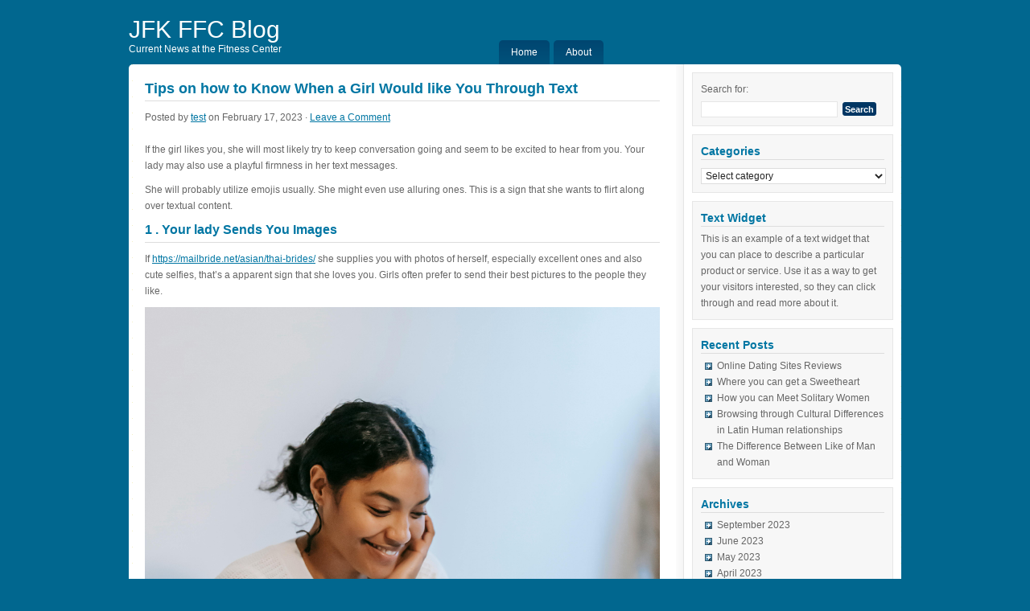

--- FILE ---
content_type: text/html; charset=UTF-8
request_url: http://jfkffc.com/news/index.php/2023/02/
body_size: 5611
content:
<!DOCTYPE html PUBLIC "-//W3C//DTD XHTML 1.0 Transitional//EN" "http://www.w3.org/TR/xhtml1/DTD/xhtml1-transitional.dtd">
<html xmlns="http://www.w3.org/1999/xhtml" dir="ltr" lang="en-US">
<head profile="http://gmpg.org/xfn/11">

<meta http-equiv="Content-Type" content="text/html; charset=UTF-8" />
<meta name="distribution" content="global" />
<meta name="robots" content="follow, all" />
<meta name="language" content="en" />

<title>  2023  February : JFK FFC Blog</title>
<link rel="Shortcut Icon" href="http://jfkffc.com/news/wp-content/themes/shades-of-blue/images/favicon.ico" type="image/x-icon" />

<link rel="stylesheet" href="http://jfkffc.com/news/wp-content/themes/shades-of-blue/style.css" type="text/css" media="screen" />
<link rel="alternate" type="application/rss+xml" title="JFK FFC Blog RSS Feed" href="http://jfkffc.com/news/index.php/feed/" />
<link rel="alternate" type="application/atom+xml" title="JFK FFC Blog Atom Feed" href="http://jfkffc.com/news/index.php/feed/atom/" />
<link rel="pingback" href="http://jfkffc.com/news/xmlrpc.php" />

<link rel="EditURI" type="application/rsd+xml" title="RSD" href="http://jfkffc.com/news/xmlrpc.php?rsd" />
<link rel="wlwmanifest" type="application/wlwmanifest+xml" href="http://jfkffc.com/news/wp-includes/wlwmanifest.xml" /> 
<link rel='index' title='JFK FFC Blog' href='http://jfkffc.com/news' />
<meta name="generator" content="WordPress 2.8.4" />

<script type="text/javascript"><!--//--><![CDATA[//><!--
sfHover = function() {
	if (!document.getElementsByTagName) return false;
	var sfEls = document.getElementById("nav").getElementsByTagName("li");
	for (var i=0; i<sfEls.length; i++) {
		sfEls[i].onmouseover=function() {
			this.className+=" sfhover";
		}
		sfEls[i].onmouseout=function() {
			this.className=this.className.replace(new RegExp(" sfhover\\b"), "");
		}
	}
}
if (window.attachEvent) window.attachEvent("onload", sfHover);
//--><!]]></script>

</head>

<body>

<div id="header">

    <div class="headerleft">
        <h1><a href="http://jfkffc.com/news/">JFK FFC Blog</a></h1>
        <p>Current News at the Fitness Center</p>
    </div>
		
	<div class="headerright">
    
	<ul id="nav">
		            <li><a href="http://jfkffc.com/news">Home</a></li>
            
        <li class="page_item page-item-2"><a href="http://jfkffc.com/news/index.php/about/" title="About">About</a></li>
	</ul>
    
	</div>

</div>

<div style="clear:both;"></div>

<div id="wrap">
<div id="content">

	<div id="contentleft">
    
		<div class="postarea">
	
			            
			<div class="post-1534 post hentry category-fitness">
            <h1><a href="http://jfkffc.com/news/index.php/2023/02/17/tips-on-how-to-know-when-a-girl-would-like-you-through-text/" rel="bookmark">Tips on how to Know When a Girl Would like You Through Text</a></h1>
            
                <div class="postauthor">
            
            		<p>Posted by <a href="http://jfkffc.com/news/index.php/author/test/" title="Posts by test">test</a> on February 17, 2023 &middot; <a href="http://jfkffc.com/news/index.php/2023/02/17/tips-on-how-to-know-when-a-girl-would-like-you-through-text/#comments">Leave a Comment</a>&nbsp;</p>
                    
                </div>
            
            <p> If the girl likes you, she will most likely try to keep conversation going and seem to be excited to hear from you. Your lady may also use a playful firmness in her text messages. </p>
<p> She will probably utilize emojis usually. She might even use alluring ones. This is a sign that she wants to flirt along over textual content. </p>
<h2> 1 . Your lady Sends You Images </h2>
<p> If  <a href="https://mailbride.net/asian/thai-brides/">https://mailbride.net/asian/thai-brides/</a>  she supplies you with photos of herself,    especially excellent ones and also cute selfies, that&#8217;s a apparent sign that she loves you. Girls often prefer to send their best pictures to the people they like. </p>
<p> <img src="https://images.pexels.com/photos/6393342/pexels-photo-6393342.jpeg" width="640"></img>
<p> Girls who like someone always use nicknames and other lovely, intimate terms. If she teases you or telephone calls you babe, it&#8217;s absolutely a good indication! </p>
<h2> 2 . Your woman Remembers Important Things </h2>
<p> If she has invested in the conversation,    she will not disappear unexpectedly. Instead, she’ll give you a heads-up that she will be not available for a    while, like when she has going to bed or needs to run an errand. </p>
<p> Remembering little information about you displays her desire for a marriage that can last. She desires to be a part of your life, whether that is friendship or romance. </p>
<h2> two. She Supplies you with Funny Texts </h2>
<p> If she’s sending you of LOL, ROFL, or LMAO, the new pretty good sign that this girl likes you. Laughing in your jokes demonstrates that she desires to talk to you and that she feels comfortable around you. </p>
<p> She responds to your text messaging quickly and uses a many emojis. She also initiates conversations and requires you queries. She also teases you, the industry pretty apparent sign that she favors you. </p>
<h2> four. She Requires You Problems </h2>
<p> If the woman asks you questions regarding things that interest you, it’s a indication that the woman with interested in you. She wants to know more about both you and is bothering to build a connection through text. </p>
<p> For example , she may inquire you what your biggest dread is or perhaps if you like climbing on the weekends. She wants to find out even more about you and so she can easily know in the event that she would be a good meet for you. </p>
<h2> some. She Teases You </h2>
<p> A lady who teases you over text could possibly be doing it to be a sign that she loves you. Yet , it could also be something that the girl does obviously because of her personality. </p>
<p> For instance , she could possibly joke with regards to your tastes in food or perhaps music. The girl might even tease you about your sex life or perhaps body. Just be sure that her teasing is usually not unkind. </p>
<h2> 6. This lady Sends You Quotes </h2>
<p> If the lady sends you estimates, it could be an indication that she has trying to demonstrate how brilliant or wise she is. Your sweetheart might also use this technique to impress you and cause you to be want her more. </p>
<p> Different signs this lady likes you over textual content include quick responses, the application of emojis, starting conversations, asking questions, and using capital letters to emphasize her enthusiasm. </p>
<h2> 7. This lady Sends You Estimates About Her </h2>
<p> If your lover uses a lots of emojis, especially sexy kinds, with you, a fresh sign that she interests you. This is certainly a form of text message flirting that she might not realize she has doing. </p>
<p> She also brings new topics into the conversation to continue to keep it going. The girl wants to make sure that you are mesmerized by her. This is one of the primary signs that she enjoys you. </p>
<h2> 8. She Sends You Quotes About You </h2>
<p> A girl who all likes you will disclose sensitive information about little to get to know you. This could be nearly anything from posting her interests to providing you compliments. </p>
<p> She&#8217;ll also make an attempt to text first you thing in a period of time and very last thing at night. Your lover knows a couple of am can be an odd time    for being texting, nevertheless she is convinced that you are    interested in communicating even in which hour. </p>
<p> <img src="https://cdn.pixabay.com/photo/2020/10/25/18/53/laptop-5685288__340.png" width="640"></img><br />
<h2> 9. Your lover Sends You Quotations About Her Friends </h2>
<p> She&#8217;ll text you long text messaging if your lover likes you. If the girl only responds with one particular word, you most likely need to re-think your strategy! </p>
<p> She uses emojis often. She also a laugh hysterically in your jokes. This is certainly a clear signal that your lady thinks you are exceptional to her. </p>
<p> She could text you at 2 am, though she knows it&#8217;s a strange time. Consequently she is not able to sleep and is thinking about you. </p>
<h2> 10. This girl Sends You Quotations About Her Family </h2>
<p> A female who favors you will try to keep the talk going. The woman may even pull in new issues to continue the topic. </p>
<p> She will as well send you longer messages filled up with emojis. That is a form of text message flirting that indicates the woman wants to take care of the conversation along. </p>
<p> If your lady laughs at the jokes and apologizes pertaining to misspelled words and phrases, this is some other sign that she loves you. </p>
<div style="clear:both;"></div>
            
			<div class="postmeta">
				<p>Filed under <a href="http://jfkffc.com/news/index.php/category/fitness/" title="View all posts in Fitness" rel="category tag">Fitness</a> &middot; Tagged with </p>
			</div>
            		
            </div>
            
			            <p></p>
        
        </div>
	
	</div>
			
	<!-- begin r_sidebar -->

<div id="sidebar">

	<ul id="sidebarwidgeted">
	    
        <li id="search" class="widget widget_search">
            <form method="get" id="searchform" action="/news/index.php/2023/02/" >
                <label class="hidden" for="s">Search for:</label>
                <div><input type="text" value="" name="s" id="s" />
                <input type="submit" id="searchsubmit" value="Search" />
                </div>
            </form>
        </li>
    
        <li id="quick-search">
            <div class="widget">
                <h2>Categories</h2>    
                <select name='cat' id='cat' class='postform' >
	<option value='-1'>Select category</option>
	<option class="level-0" value="3">Fitness</option>
</select>
                <script type="text/javascript"><!--
                    var dropdown = document.getElementById("cat");
                    function onCatChange() {
                        if ( dropdown.options[dropdown.selectedIndex].value > 0 ) {
                            location.href = "http://jfkffc.com/news/?cat="+dropdown.options[dropdown.selectedIndex].value;
                        }
                    }
                    dropdown.onchange = onCatChange;
                --></script> 
            </div>
        </li>
        
		<li id="text-widget">
			<div class="widget">
                <h2>Text Widget</h2>
                	<p>This is an example of a text widget that you can place to describe a particular product or service. Use it as a way to get your visitors interested, so they can click through and read more about it.</p>
			</div>
		</li>	
            	
		<li id="recent-posts">
			<div class="widget">
                <h2>Recent Posts</h2>
                    <ul>
                        	<li><a href='http://jfkffc.com/news/index.php/2023/09/12/online-dating-sites-reviews/' title='Online Dating Sites Reviews'>Online Dating Sites Reviews</a></li>
	<li><a href='http://jfkffc.com/news/index.php/2023/06/19/where-you-can-get-a-sweetheart/' title='Where you can get a Sweetheart'>Where you can get a Sweetheart</a></li>
	<li><a href='http://jfkffc.com/news/index.php/2023/06/11/how-you-can-meet-solitary-women/' title='How you can Meet Solitary Women'>How you can Meet Solitary Women</a></li>
	<li><a href='http://jfkffc.com/news/index.php/2023/06/08/browsing-through-cultural-differences-in-latin-human-relationships/' title='Browsing through Cultural Differences in Latin Human relationships'>Browsing through Cultural Differences in Latin Human relationships</a></li>
	<li><a href='http://jfkffc.com/news/index.php/2023/05/09/the-difference-between-like-of-man-and-woman/' title='The Difference Between Like of Man and Woman'>The Difference Between Like of Man and Woman</a></li>
 
                    </ul>
			</div>
		</li>	
        
        <li id="archives">
            <div class="widget">
                <h2>Archives</h2>
                    <ul>
							<li><a href='http://jfkffc.com/news/index.php/2023/09/' title='September 2023'>September 2023</a></li>
	<li><a href='http://jfkffc.com/news/index.php/2023/06/' title='June 2023'>June 2023</a></li>
	<li><a href='http://jfkffc.com/news/index.php/2023/05/' title='May 2023'>May 2023</a></li>
	<li><a href='http://jfkffc.com/news/index.php/2023/04/' title='April 2023'>April 2023</a></li>
	<li><a href='http://jfkffc.com/news/index.php/2023/03/' title='March 2023'>March 2023</a></li>
	<li><a href='http://jfkffc.com/news/index.php/2023/02/' title='February 2023'>February 2023</a></li>
	<li><a href='http://jfkffc.com/news/index.php/2023/01/' title='January 2023'>January 2023</a></li>
	<li><a href='http://jfkffc.com/news/index.php/2022/12/' title='December 2022'>December 2022</a></li>
                    </ul>
            </div>
        </li>

		<li id="links">
            <div class="widget">
				<h2>Links</h2>
					<ul>
						<li><a href="http://wordpress.org/development/">Development Blog</a></li>
<li><a href="http://codex.wordpress.org/">Documentation</a></li>
<li><a href="http://wordpress.org/extend/plugins/">Plugins</a></li>
<li><a href="http://wordpress.org/extend/ideas/">Suggest Ideas</a></li>
<li><a href="http://wordpress.org/support/">Support Forum</a></li>
<li><a href="http://wordpress.org/extend/themes/">Themes</a></li>
<li><a href="http://planet.wordpress.org/">WordPress Planet</a></li>
					</ul>
            </div>
		</li>
        
		<li id="meta">
            <div class="widget">
                <h2>Admin</h2>
                    <ul>
                                                <li><a href="http://jfkffc.com/news/wp-login.php">Log in</a></li>
                        <li><a href="http://www.wordpress.org/">WordPress</a></li>
                                                <li><a href="http://validator.w3.org/check?uri=referer">XHTML</a></li>
                    </ul>
            </div>
		</li>  
        		
		</ul>
			
</div>

<!-- end r_sidebar -->
</div>

<!-- The main column ends  -->

<!-- begin footer -->

<div style="clear:both;"></div>

</div>

<div id="footer">

    <div class="footer1">
        <ul id="footerwidgeted-1">
            			<li id="link-list-1">
                <h2>Footer #1 Widget</h2>
                	<p>This is an example of a text widget that you can place to describe a particular product or service. Use it as a way to get your visitors interested, so they can click through and read more about it.</p>
            </li>
			 
        </ul>	
    </div>	
    
    <div class="footer2">
        <ul id="footerwidgeted-2">
            			<li id="link-list-2">
                <h2>Footer #2 Widget</h2>
                	<p>This is an example of a text widget that you can place to describe a particular product or service. Use it as a way to get your visitors interested, so they can click through and read more about it.</p>
            </li>
			 
        </ul>	
    </div>	
    
    <div class="footer3">
        <ul id="footerwidgeted-3">
            			<li id="link-list-3">
                <h2>Footer #3 Widget</h2>
                	<p>This is an example of a text widget that you can place to describe a particular product or service. Use it as a way to get your visitors interested, so they can click through and read more about it.</p>
            </li>
			 
        </ul>	
    </div>	
    
    <div class="footer4">
        <ul id="footerwidgeted-4">
            			<li id="link-list-4">
                <h2>Footer #4 Widget</h2>
                	<p>This is an example of a text widget that you can place to describe a particular product or service. Use it as a way to get your visitors interested, so they can click through and read more about it.</p>
            </li>
			 
        </ul>	
    </div>
    
<div style="clear:both;"></div>
    
</div>
                
<div id="copyright">

    <div class="copyright">
		<p>&copy; 2009 <a href="http://jfkffc.com/news/">JFK FFC Blog</a> &middot; <a href="http://www.studiopress.com/themes/shades" >Shades of Blue</a> theme by <a href="http://www.studiopress.com" >StudioPress</a> &middot; <a href="http://wordpress.com">Get a Blog</a> &middot; <a href="http://wordpress.org">WordPress</a> &middot; <a href="http://jfkffc.com/news/wp-login.php">Log in</a></p>
    </div>
    
</div>
                                    

</body>
</html>

--- FILE ---
content_type: text/css
request_url: http://jfkffc.com/news/wp-content/themes/shades-of-blue/style.css
body_size: 3260
content:
/* 
	Theme Name: Shades of Blue
	Theme URL: http://www.studiopress.com/themes/shades
	Description: Shades of Blue is a 2-column theme created for WordPress. The sidebar and the footer are fully widgeted, and the navigation is coded for drop-down menus. Shades of Blue has been developed to accomodate threaded comments and sticky posts. This elegant and clean theme was developed by <a href="http://www.studiopress.com" >StudioPress</a>.
	Author: StudioPress
	Author URI: http://www.studiopress.com
	Version: 1.0
	Tags: two-columns, right-sidebar, fixed-width, blue, white, threaded-comments, sticky-post
	
	The CSS, XHTML and design is released under GPL:
	http://www.opensource.org/licenses/gpl-license.php
	
	Changelog:
		v1.0 - 3/25/09
*/

body {
	background: #01678F;
	color: #666666;
	font-size: 12px;
	font-family: Arial, Tahoma, Verdana;
	margin: 0px auto 20px;
	padding: 0px;
	}
	
#wrap {
	background: #FFFFFF url(images/wrap.png);
	width: 960px;
	margin: 0px auto 0px;
	padding: 0px;
	-moz-border-radius-topleft: 5px;
	-moz-border-radius-topright: 5px;
	-khtml-border-radius: 5px;
	-webkit-border-top-left-radius: 5px;
	-webkit-border-top-right-radius: 5px;
	-webkit-border-bottom-left-radius: 0px;
	-webkit-border-bottom-right-radius: 0px;
	}
	
/************************************************
*	Hyperlinks									*
************************************************/
	
a img {
	border: none;
	}
	
a:focus, a:hover, a:active {
	outline: none 
	}
	
/************************************************
*	Header  									*
************************************************/

#header {
	width: 960px;
	height: 80px;
	margin: 0px auto 0px;
	padding: 0px;
	overflow: hidden;
	}

#header h1 {
	color: #333333;
	font-size: 30px;
	font-family: Arial, Times New Roman, Trebuchet MS;
	font-weight: normal;
	margin: 20px 0px 0px 0px;
	padding: 0px;
	text-decoration: none;
	}
	
#header h1 a, #header h1 a:visited {
	color: #FFFFFF;
	margin: 0px;
	padding: 0px;
	text-decoration: none;
	}
	
#header h1 a:hover {
	color: #FFFFFF;
	text-decoration: none;
	}

.headerleft {
	width: 450px;
	float: left;
	margin: 0px;
	padding: 0px;
	overflow: hidden;
	}

.headerleft p {
	color: #FFFFFF;
	font-size: 12px;
	margin: 0px;
	padding: 0px;
	}
	
.headerright {
	width: 500px;
	float: right;
	margin: 0px;
	padding: 50px 0px 0px 0px;
	}

/************************************************
*	Navigation      							*
************************************************/

#nav {
	margin: 0px;
	padding: 0px;
	}
	
#nav ul {
	float: left;
	list-style: none;
	margin: 0px;
	padding: 0px;
	}
	
#nav li {
	float: left;
	list-style: none;
	margin: 0px;
	padding: 0px;
	}
	
#nav li a, #nav li a:visited {
	background: #FFFFFF url(images/navbar.png);
	color: #FFFFFF;
	display: block;
	font-family: Verdana, Arial, Tahoma;
	font-size: 12px;
	font-weight: normal;
    margin: 0px 5px 0px 0px;
	padding: 8px 15px 8px 15px;
	text-decoration: none;
	-moz-border-radius-topleft: 5px;
	-moz-border-radius-topright: 5px;
	-khtml-border-radius: 5px;
	-webkit-border-top-left-radius: 5px;
	-webkit-border-top-right-radius: 5px;
	-webkit-border-bottom-left-radius: 0px;
	-webkit-border-bottom-right-radius: 0px;
	}

#nav li a:hover {
	background: #FFFFFF url(images/navhover.png);
	color: #003663;
	-moz-border-radius-topleft: 5px;
	-moz-border-radius-topright: 5px;
	-khtml-border-radius: 5px;
	-webkit-border-top-left-radius: 5px;
	-webkit-border-top-right-radius: 5px;
	-webkit-border-bottom-left-radius: 0px;
	-webkit-border-bottom-right-radius: 0px;
	}
	
#nav li li a, #nav li li a:visited {
	background: #FFFFFF;
	width: 170px;
	color: #003663;
	float: none;
	margin: 0px 0px 0px -1px;
	padding: 7px 10px 7px 10px;
	border-bottom: 1px solid #00567F;
	border-left: 1px solid #00567F;
	border-right: 1px solid #00567F;
	-moz-border-radius-topleft: 0px;
	-moz-border-radius-topright: 0px;
	-khtml-border-radius: 0px;
	-webkit-border-top-left-radius: 0px;
	-webkit-border-top-right-radius: 0px;
	-webkit-border-bottom-left-radius: 0px;
	-webkit-border-bottom-right-radius: 0px;
	}
	
#nav li li a:hover, #nav li li a:active {
	background: #00567F;
	color: #FFFFFF;
	padding: 7px 10px 7px 10px;
	-moz-border-radius-topleft: 0px;
	-moz-border-radius-topright: 0px;
	-khtml-border-radius: 0px;
	-webkit-border-top-left-radius: 0px;
	-webkit-border-top-right-radius: 0px;
	-webkit-border-bottom-left-radius: 0px;
	-webkit-border-bottom-right-radius: 0px;
	}

#nav li ul {
	z-index: 9999;
	position: absolute;
	left: -999em;
	height: auto;
	width: 180px;
	margin: 0px;
	padding: 0px;
	}

#nav li li { 
	}

#nav li ul a { 
	width: 150px;
	}

#nav li ul a:hover, #nav li ul a:active { 
	}

#nav li ul ul {
	margin: -29px 0 0 171px;
	}

#nav li:hover ul ul, #nav li:hover ul ul ul, #nav li.sfhover ul ul, #nav li.sfhover ul ul ul {
	left: -999em;
	}

#nav li:hover ul, #nav li li:hover ul, #nav li li li:hover ul, #nav li.sfhover ul, #nav li li.sfhover ul, #nav li li li.sfhover ul {
	left: auto;
	}

#nav li:hover, #nav li.sfhover { 
	position: static;
	}
	
	
#nav .current_page_item a, #nav .current_page_item a:visited {
	background: #FFFFFF url(images/navhover.png);
	color: #003663;
	-moz-border-radius-topleft: 5px;
	-moz-border-radius-topright: 5px;
	-khtml-border-radius: 5px;
	-webkit-border-top-left-radius: 5px;
	-webkit-border-top-right-radius: 5px;
	-webkit-border-bottom-left-radius: 0px;
	-webkit-border-bottom-right-radius: 0px;
	}

#nav .current_page_item a:hover {
	background: #FFFFFF url(images/navhover.png);
	color: #003663;
	-moz-border-radius-topleft: 5px;
	-moz-border-radius-topright: 5px;
	-khtml-border-radius: 5px;
	-webkit-border-top-left-radius: 5px;
	-webkit-border-top-right-radius: 5px;
	-webkit-border-bottom-left-radius: 0px;
	-webkit-border-bottom-right-radius: 0px;
	}

/************************************************
*	Content 					     		    * 
************************************************/

#content {
	width: 940px;
	margin: 0px auto 0px;
	padding: 0px;
	line-height: 20px;
	}
	
#contentleft {
	float: left;
	width: 640px;
	margin: 0px;
	padding: 20px 0px 20px 10px;
	}

#contentleft h1 {
	color: #0076A3;
	font-size: 18px;
	font-family: Arial, Tahoma, Verdana;
	font-weight: bold;
	margin: 0px 0px 10px 0px;
	padding: 0px 0px 5px 0px;
	border-bottom: 1px solid #DDDDDD;
	}
	
#contentleft h1 a {
	color: #0076A3;
	font-size: 18px;
	font-family: Arial, Tahoma, Verdana;
	font-weight: bold;
	margin: 0px;
	padding: 0px;
	text-decoration: none;
	}

#contentleft h1 a:hover {
	color: #003663;
	font-size: 18px;
	font-family: Arial, Tahoma, Verdana;
	font-weight: bold;
	margin: 0px;
	padding: 0px;
	text-decoration: none;
	}
	
#contentleft h2 {
	color: #0076A3;
	font-size: 16px;
	font-family: Arial, Tahoma, Verdana;
	font-weight: bold;
	margin: 0px 0px 10px 0px;
	padding: 0px 0px 5px 0px;
	border-bottom: 1px solid #DDDDDD;
	}
	
#contentleft h3 {
	color: #0076A3;
	font-size: 14px;
	font-family: Arial, Tahoma, Verdana;
	font-weight: bold;
	margin: 0px 0px 10px 0px;
	padding: 0px 0px 5px 0px;
	border-bottom: 1px solid #DDDDDD;
	}
	
#contentleft h4 {
	color: #0076A3;
	font-size: 12px;
	font-family: Arial, Tahoma, Verdana;
	font-weight: bold;
	margin: 0px 0px 10px 0px;
	padding: 0px 0px 5px 0px;
	border-bottom: 1px solid #DDDDDD;
	}
	
#contentleft h5 {
	color: #0076A3;
	font-size: 10px;
	font-family: Arial, Tahoma, Verdana;
	font-weight: bold;
	margin: 0px 0px 10px 0px;
	padding: 0px 0px 5px 0px;
	border-bottom: 1px solid #DDDDDD;
	}
	
#contentleft h6 {
	color: #0076A3;
	font-size: 8px;
	font-family: Arial, Tahoma, Verdana;
	font-weight: bold;
	margin: 0px 0px 10px 0px;
	padding: 0px 0px 5px 0px;
	border-bottom: 1px solid #DDDDDD;
	}	
	
#contentleft img.wp-smiley {
	float: none;
	border: none;
	padding: 0px;
	margin: 0px;
	}

#contentleft img.wp-wink {
	float: none;
	border: none;
	padding: 0px;
	margin: 0px;
	}
	
.sticky {
	background: #F7F7F7;
	margin: 0px;
	padding: 10px;
	border: 1px solid #E6E6E6;
	}
	
.post {
	margin: 0px 0px 50px 0px;
	}
	
.postarea {
	margin: 0px;
	padding: 0px;
	}

.postarea p {
	padding: 0px 0px 10px 0px;
	margin: 0px;
	}
	
.postarea a, .postarea a:visited, .postcomments a, .postcomments a:visited {
	color: #0076A3;
	text-decoration: underline;
	}
	
.postarea a:hover, .postcomments a:hover {
	color: #0076A3;
	text-decoration: none;
	}
	
.postarea ol {
	margin: 0px 0px 0px 20px;
	padding: 0px 0px 10px 0px;
	}
	
.postarea ol li {
	margin: 0px 0px 0px 0px;
	padding: 0px 0px 5px 0px;
	}
	
.postarea ul {
	list-style-type: none;
	margin: 0px 0px 0px 5px;
	padding: 0px 0px 10px 0px;
	}
	
.postarea ul ul {
	list-style-type: none;
	margin: 0px;
	padding: 0px 0px 0px 0px;
	}
	
.postarea ul li {
	background: url(images/arrow-content.gif) no-repeat top left;
	margin: 0px 0px 5px 0px;
	padding: 0px 0px 0px 15px;
	}
	
.postarea ul ul li {
	background: url(images/arrow-content.gif) no-repeat top left;
	margin: 0px 0px 5px 0px;
	padding: 0px 0px 0px 15px;
	}
	
blockquote {
	background: #F7F7F7;
	margin: 0px 25px 15px 25px;
	padding: 0px 25px 0px 10px;
	border: 1px solid #E6E6E6;
	}
	
#content blockquote p {
	margin: 0px;
	padding: 10px 0px 10px 0px;
	}
	
.postauthor {
	margin: 0px 0px 10px 0px;
	padding: 0px;
	}
	
.postmeta {
	background: #F7F7F7;
	font-size: 11px;
	text-transform: uppercase;
	margin: 0px;
	padding: 5px 10px 5px 10px;
	border: 1px solid #E6E6E6;
	}
	
.postmeta p {
	margin: 0px;
	padding: 0px;
	}

.singlepostmeta {
	background: #F7F7F7;
	font-size: 11px;
	text-transform: uppercase;
	margin: 0px 0px 50px 0px;
	padding: 5px 10px 5px 10px;
	border: 1px solid #E6E6E6;
	}

.singlepostmeta p {
	margin: 0px;
	padding: 0px;
	}
	
code {
	background: #F7F7F7;
	margin: 0px 25px 15px 25px;
	padding: 10px;
	display: block;
	font-family: Verdana, Tahoma, Verdana;
	border: 1px solid #E6E6E6;
	}
	
.archive {
	float: left;
	width: 320px;
	margin: 0px;
	padding: 0px 25px 20px 0px;
	}

/************************************************
*	Images  					     		    * 
************************************************/

img.centered  {
	display: block;
	margin-left: auto;
	margin-right: auto;
	margin-bottom: 10px;
	padding: 0px;
	}
	
img.alignnone {
	padding: 0px;
	margin: 0px 0px 10px 0px;
	display: inline;
	}

img.alignright {
	padding: 0px;
	margin: 0px 0px 10px 10px;
	display: inline;
	}

img.alignleft {
	padding: 0px;
	margin: 0px 10px 10px 0px;
	display: inline;
	}
	
.aligncenter {
	display: block;
	margin-left: auto;
	margin-right: auto;
	margin-bottom: 10px;
	}

.alignright {
	float: right;
	margin: 0px 0px 10px 10px;
	}

.alignleft {
	float: left;
	margin: 0px 10px 10px 0px;
	}
	
.wp-caption {
	border: 1px solid #E6E6E6;
	text-align: center;
	background-color: #F7F7F7;
	padding: 4px 0px 5px 0px;
	-moz-border-radius: 3px;
	-khtml-border-radius: 3px;
	-webkit-border-radius: 3px;
	border-radius: 3px;
	}

.wp-caption img {
	margin: 0px 0px 5px 0px;
	padding: 0px;
	border: 0px;
	}

.wp-caption p.wp-caption-text {
	margin: 0px;
	padding: 0px 0px 0px 0px;
	font-size: 11px;
	font-weight: normal;
	line-height: 12px;
	}
	
/************************************************
*	Sidebar 	        			     	    * 
************************************************/
	
#sidebar {
	float: right;
	width: 250px;
	margin: 0px;
	padding: 10px 0px 0px 0px;
	line-height: 20px;
	}
	
#sidebar a, #sidebar a:visited  {
	color: #0076A3;
	text-decoration: none;
	}
	
#sidebar a:hover {
	color: #0076A3;
	text-decoration: underline;
	}
	
#sidebar h2 {
	color: #0076A3;
	font-size: 14px;
	font-family: Arial, Tahoma, Verdana;
	font-weight: bold;
	margin: 0px 0px 5px 0px;
	padding: 0px;
	border-bottom: 1px solid #DDDDDD;
	}

#sidebar p {
	margin: 0px;
	padding: 0px;
	line-height: 20px;
	}
	
#sidebar .widget  {
	background: #F7F7F7;
	margin: 0px 0px 10px 0px;
	padding: 10px;
	border: 1px solid #E6E6E6;
	}
	
#sidebar ul {
	list-style-type: none;
	margin: 0px;
	padding: 0px;
	}
	
#sidebar ul li {
	list-style-type: none;
	margin: 0px 0px 5px 0px;
	padding: 0px;
	}
	
#sidebar ul ul li a, #sidebar ul ul li a:visited {
	color: #666666;
	text-decoration: none;
	}
	
#sidebar ul ul li a:hover {
	color: #0076A3;
	text-decoration: underline;
	}

#sidebar ul ul {
	list-style-type: none;
	margin: 0px 0px 0px 5px;
	padding: 0px;
	}
	
#sidebar ul ul ul {
	list-style-type: none;
	margin: 0px 0px 0px 0px;
	padding: 0px;
	}
	
#sidebar ul li li {
	background: url(images/arrow.gif) no-repeat top left;
	padding: 0px 0px 0px 15px;
	margin: 0px 0px 0px 0px;
	}
	
#sidebar ul li ul li {
	background: url(images/arrow.gif) no-repeat top left;
	padding: 0px 0px 0px 15px;
	margin: 0px 0px 0px 0px;
	}

#sidebar .textwidget {
	margin: 0px;
	padding: 0px;
	}

#cat {
	background: #FFFFFF;
	font-family: Arial, Tahoma, Verdana;
	font-size: 12px;
	width: 230px;
	color: #222222;
	margin: 5px 0px 0px 0px;
	padding: 1px;
	display: inline;
	border: 1px solid #DDDDDD;
	}

.widget_tag_cloud {
	margin: 0px;
	padding: 0px 0px 0px 10px;
	}
	
/************************************************
*	Footer  									*
************************************************/

#footer {
	background: #003663;
	width: 960px;
	color: #CCCCCC;
	margin: 0px auto 0px;
	padding: 0px 0px 10px 0px;
	}
	
#footer p {
	color: #CCCCCC;
    font-weight: normal;
	margin: 0px;	
	padding: 0px 0px 5px 0px;
	}

#footer a {
	color: #CCCCCC;
	text-decoration: none;
	}

#footer a:hover {
	color: #65ADC3;
	text-decoration: underline;
	}

#footer ul {
	list-style-type: none;
	margin: 0px;
	padding: 0px;
	}
	
#footer ul li {
	background: none;
	list-style-type: none;
	margin: 0px;
	padding: 0px;
	}
	
#footer ul ul {
	list-style-type: none;
	margin: 0px;
	padding: 0px;
	}
	
#footer ul li ul li {
	background: url(images/footerlist.gif) no-repeat top left;
	margin: 0px 0px 5px 0px;
	padding: 0px 0px 0px 10px;
	}
	
#footer h2 {
	color: #65ADC3;
	font-family: Verdana, Tahoma, Verdana;
	font-size: 11px;
	font-weight: normal;
	text-transform: uppercase;
	letter-spacing: 2px;
	margin: 0px 0px 10px 0px;
	padding: 0px 0px 0px 0px;
	}

#footer .widget {
	margin: 0px;
	padding: 0px;
	}
	
#footer .textwidget {
	margin: 0px;
	padding: 0px 0px 5px 0px;
	}
	
.footer1 {
	width: 215px;
	float: left;
	margin: 0px;
	padding: 15px 20px 0px 20px;
	}
	
.footer2 {
	width: 215px;
	float: left;
	margin: 0px;
	padding: 15px 20px 0px 0px;
	}
	
.footer3 {
	width: 215px;
	float: left;
	margin: 0px;
	padding: 15px 20px 0px 0px;
	}
	
.footer4 {
	width: 215px;
	float: right;
	margin: 0px;
	padding: 15px 20px 0px 0px;
	}
	
/************************************************
*	Copyright  									*
************************************************/
	
#copyright {
	width: 960px;
	background: #003663;
	margin: 0px auto 0px;
	padding: 0px 0px 15px 0px;
	font-family: Verdana, Tahoma, Verdana;
	font-size: 11px;
	text-transform: uppercase;
	text-align: center;
	letter-spacing: 2px;
	-moz-border-radius-bottomleft: 5px;
	-moz-border-radius-bottomright: 5px;
	-khtml-border-radius: 5px;
	-webkit-border-top-left-radius: 0px;
	-webkit-border-top-right-radius: 0px;
	-webkit-border-bottom-left-radius: 5px;
	-webkit-border-bottom-right-radius: 5px;
	}
	
.copyright {
	width: 920px;
	margin: 0px auto 0px;
	padding: 15px 0px 0px 0px;
	border-top: 1px solid #65ADC3;
	}
	
#copyright p {
	color: #65ADC3;
	margin: 0px;	
	padding: 0px;
	}
	
#copyright a {
	color: #65ADC3;
	text-decoration: none;
	}

#copyright a:hover {
	color: #65ADC3;
	text-decoration: underline;
	}
	
/************************************************
*	Search Form									*
************************************************/

.postform {
	background: #F5F5F5;
	width: 240px;
	color: #222222;
	font-size: 12px;
	font-family: Arial, Tahoma, Verdana;
	margin: 5px 0px 0px 0px;
	padding: 1px;
	display: inline;
	border: 1px solid #DDDDDD;
	}

#subscribe {
	margin: 0px;
	padding: 10px 0px 5px 0px;
	overflow: hidden;
	}

#subbox {
	background: #F5F5F5 !important;
	width: 185px;
	color: #222222;
	font-size: 11px;
	font-family: Arial, Tahoma, Verdana;
	font-weight: normal;
	margin: 0px;
	padding: 5px 0px 5px 5px;
	-moz-border-radius: 5px;
	-khtml-border-radius: 5px;
	-webkit-border-radius: 5px;
	display: inline;
	border: 1px solid #DDDDDD;
	}
	
#subbutton {
	background: #333333 url(images/homelink.png);
	color: #FFFFFF;
	-moz-border-radius: 5px;
	-khtml-border-radius: 5px;
	-webkit-border-radius: 5px;
	font-size: 12px;
	text-transform: uppercase;
	text-decoration: none;
	margin: 0px 0px 0px 5px;
	padding: 3px 5px 4px 5px;
	border: 1px solid #333333;
	}

#searchform {
	margin: 0px;
	}
	
#searchformheader {
	margin: 0px;
	}
	
#s {
	background: #FFFFFF;
	width: 165px;
	color: #222222;
	font-size: 12px;
	font-family: Arial, Tahoma, Verdana;
	margin: 5px 3px 0px 0px;
	padding: 2px 0px 2px 3px;
	display: inline;
	border: 1px solid #E6E6E6;
	}
	
#searchsubmit {
	background: #003663;
	color: #FFFFFF;
	-moz-border-radius: 3px;
	-khtml-border-radius: 3px;
	-webkit-border-radius: 3px;
	font-family: Arial, Tahoma, Verdana;
	font-size: 11px;
	font-weight: bold;
	text-decoration: none;
	margin: 0px;
	padding: 2px 2px 1px 2px;
	border: 1px solid #003663;
	}
	
#submit {
	background: #003663;
	color: #FFFFFF;
	-moz-border-radius: 3px;
	-khtml-border-radius: 3px;
	-webkit-border-radius: 3px;
	font-family: Arial, Tahoma, Verdana;
	font-size: 11px;
	font-weight: bold;
	text-decoration: none;
	margin: 0px;
	padding: 2px 0px 2px 0px;
	border: 1px solid #003663;
	}
	
#author, #email, #url {
	background: #F7F7F7 !important;
	color: #222222;
	font-size: 12px;
	font-family: Arial, Tahoma, Verdana;
	margin: 0px;
	padding: 4px;
	border: 1px solid #E6E6E6;
	}
	
#comment {
	background: #F7F7F7 !important;
	color: #222222;
	font-size: 12px;
	font-family: Arial, Tahoma, Verdana;
	margin: 5px 0px 5px 0px;
	padding: 4px;
	border: 1px solid #E6E6E6;
	}
	
/************************************************
*	Comments									*
************************************************/
	
.commentlist li ul li {
	font-size: 12px;
	}

.commentlist li {
	font-weight: bold;
	}

.commentlist li .avatar { 
	background: #FFFFFF;
	float: right;
	border: 1px solid #EEEEEE;
	margin: 0px 5px 0px 10px;
	padding: 2px;
	}

.commentlist cite, .commentlist cite a {
	font-weight: bold;
	font-style: normal;
	font-size: 12px;
	}

.commentlist p {
	font-weight: normal;
	text-transform: none;
	}

.commentmetadata {
	font-weight: normal;
	}

#commentform input {
	width: 170px;
	padding: 2px;
	margin: 5px 5px 1px 0px;
	}

#commentform {
	margin: 5px 10px 0px 0px;
	}
	
#commentform textarea {
	width: 98%;
	padding: 2px;
	}
	
#respond:after {
	content: "."; 
	display: block; 
	height: 0px; 
	clear: both; 
	visibility: hidden;
	}
	
#commentform p {
	margin: 5px 0px 5px 0px;
	}
	
#commentform #submit {
	margin: 0px;
	float: left;
	}
	
.alt {
	margin: 0px;
	padding: 10px;
	}

.commentlist {
	margin: 0px;
	padding: 0px;
	}
	
.commentlist ol {
	margin: 0px;
	padding: 10px;
	}

.commentlist li {
	margin: 15px 0px 10px;
	padding: 10px 5px 10px 10px;
	list-style: none;

	}
.commentlist li ul li { 
	margin-right: -5px;
	margin-left: 10px;
	}

.commentlist p {
	margin: 10px 0px 10px 0px;
	padding: 0px;
	}
	
.children { 
	margin: 0px;
	padding: 0px;
	}

.nocomments {
	text-align: center;
	margin: 0px;
	padding: 0px;
	}
	
.reply a, .reply a:visited {
	background: #0076A3;
	color: #FFFFFF;
	-moz-border-radius: 3px;
	-khtml-border-radius: 3px;
	-webkit-border-radius: 3px;
	font-family: Arial, Tahoma, Verdana;
	font-size: 11px;
	text-decoration: none;
	margin: 0px;
	padding: 2px 5px 2px 5px;
	border: 1px solid #0076A3;
	}
	
.reply a:hover {
	background: #003663;
	color: #FFFFFF;
	text-decoration: none;
	border: 1px solid #003663;
	}

.commentmetadata {
	font-size: 10px;
	margin: 0px;
	display: block;
	}

.navigation {
	display: block;
	text-align: center;
	margin-top: 10px;
	margin-bottom: 60px;
	}
	
.alignright {
	float: right;
	}

.alignleft {
	float: left;
	}
	
.thread-alt {
	background: #FFFFFF;
	margin: 0px;
	padding: 0px;
	}
	
.thread-even {
	background: #F7F7F7;
	margin: 0px;
	padding: 0px;
	}
	
.depth-1 {
	border: 1px dotted #E6E6E6;
	margin: 0px;
	padding: 0px;
	}

.even, .alt {
	border-top: 1px solid #E6E6E6;
	border-bottom: 1px solid #E6E6E6;
	border-left: 1px solid #E6E6E6;
	margin: 0px;
	padding: 0px;
	}